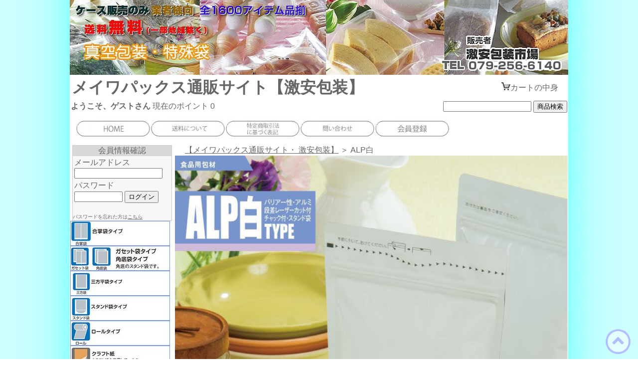

--- FILE ---
content_type: text/html
request_url: https://www.sp.g-packs.com/s004alp2.html
body_size: 33695
content:
<html>
<head>
<meta http-equiv="Content-Type" content="text/html; charset=Shift_JIS">
<meta http-equiv="Content-Script-Type" content="text/javascript">
<meta name="description" content="メイワパックス|ALP白の通販サイトです。現在1748種のラミネート袋を取り扱ってます。 明和産商通販サイト">
<title>メイワパックス|ALP白の通販サイト【激安包装】</title>
<link rel="stylesheet" href="../cart.css" type="text/css">
<link href="../meiwa_css/back.css" rel="stylesheet" type="text/css">
<link href="../meiwa_css/hero2.css" rel="stylesheet" type="text/css">
<link href="../meiwa_css/info.css" rel="stylesheet" type="text/css">
<link href="../meiwa_css/toppage.css" rel="stylesheet" type="text/css">
<link href="../meiwa_css/icon.css" rel="stylesheet" type="text/css">
<script src="../cart.js"></script>
<script src="../table.js"></script>
<script src="../var.js"></script>
</head>
<body bgcolor="#FFFFFF" text="#666666">
<center>
  <a href="index.html"><img src="../img/top.jpg" width="1000" height="150" class="wait" border="0"></a>
  <table width="1000" border="0" cellspacing="0" class="wait">
<tr> 
<td colspan="2">
<table width="100%" border="0">
<tr>
<td width="72%" class="hero2"><font size="6" face="Lucida Sans Regular" class="text1"><strong>メイワパックス通販サイト【激安包装】</strong></font></td>
<td width="28%" align="right" class="hero2"> 
  <a href="../cgi/cart.cgi?mode=view"><img src="../img/cart.gif" width="18" height="16" border="0"></a>カートの中身　</td>
</tr>
</table>

<table width="100%" class="t_yohaku">
<tr>
<td width="60%" class="hero2">
<script>
ninsho();
</script>
</td>
<td width="40%" align="right" class="hero2">
<form action="../cgi/search.cgi" method="post" class="hero3" style="margin:0px">
<input type="hidden" name="mode" value="search">
<input name="keyword" type="text" id="keyword" size="20">
<input type="submit" value="商品検索">
</form>
</td>
</tr>
<tr>
  <td colspan="2"><div class="yokonarabi5"><a href="../index.html"><img src="../img/button01.jpg" width="150" height="40" class="icon"></a><a href="../souryou.html"><img src="../img/button02.jpg" alt="" width="150" height="40" class="icon"></a><a href="../tokutei.html"><img src="../img/button03.jpg" alt="" width="150" height="40" class="icon"></a><a href="../MailForm/contact.html"><img src="../img/button04.jpg" alt="" width="150" height="40" class="icon"></a><a href="../cgi/member_form.html"><img src="../img/button05.jpg" alt="" width="150" height="40" class="icon"></a></div></td>
</tr>
</table>
</td>
</tr>
<tr class="wait"> 
<td width="200" align="center" valign="top" class="child td1">

<table width="200" border="0" cellpadding="0" cellspacing="0" class="waku">
  <tr>
    <td align="center" bgcolor="#D8D8D8">会員情報確認</td>
  </tr>
<tr> 
<td bgcolor="#F7F7F7"> 
<div align=center>
  </a>
</div>
<form name="fo_m" action="../cgi/member.cgi" method="post" style="margin:0">
<input type="hidden" name="mode" value="login">
<table>
<tr> 
<td> メールアドレス<br>
<input type="text" name="id" size="20">
</td>
</tr>
<tr> 
<td> パスワード<br>
<input type="password" name="pass" size="10">
<input type="submit" name="submit" value="ログイン">

</td>
</tr>
</table>
</form>
<br>
<font size="1">パスワードを忘れた方は<a href="javascript:void(0)" onClick="openwin('../cgi/member.cgi?mode=passforget',350,250)">こちら</a>
</font>
</br>
<script>
if(typeof(MCookie) != "undefined"){
MCookie();
}
</script>
</td>
</tr>
</table>
<div onclick="tree('1')" style="cursor:hand;text-align:left">
<img src="https://www.sp.g-packs.com/b01.fw.jpg" width="200" height="50" alt="合掌袋タイプ"><br>
</div><div id="tree1" style="display:none;text-align:left"><a href="https://www.sp.g-packs.com/s002wp.html">WP透明</a><br><a href="https://www.sp.g-packs.com/s002ox.html">OX透明・防湿</a><br><a href="https://www.sp.g-packs.com/s002kx.html">KX透明・防湿</a><br><a href="https://www.sp.g-packs.com/s002wx.html">WX和紙調</a><br><a href="https://www.sp.g-packs.com/s002swx.html">SWXストライプ加工</a><br><a href="https://www.sp.g-packs.com/s002bj2.html">BJ合掌袋</a><br><a href="https://www.sp.g-packs.com/s002oxp.html">OXPするめ</a><br><a href="https://www.sp.g-packs.com/s002oxp3.html">OXPにぼし・いりこ</a><br><a href="https://www.sp.g-packs.com/s002irp.html">IRPさつまいも</a><br><a href="https://www.sp.g-packs.com/s002rp.html">RPレンジでポン</a><br></div>
<div onclick="tree('2')" style="cursor:hand;text-align:left">
<img src="https://www.sp.g-packs.com/b02.fw.jpg" width="200" height="50" alt="ガゼット角底タイプ"><br>
</div><div id="tree2" style="display:none;text-align:left"><a href="https://www.sp.g-packs.com/s003ox3.html">OX透明・防湿</a><br><a href="https://www.sp.g-packs.com/s003qs.html">QS和洋菓子</a><br><a href="https://www.sp.g-packs.com/s005fbc.html">FBC透明PET蒸着</a><br><a href="https://www.sp.g-packs.com/s005fbcz.html">FBCZ透明PET蒸着</a><br><a href="https://www.sp.g-packs.com/s003qsal.html">QSAL遮光</a><br><a href="https://www.sp.g-packs.com/s005fbm.html">FBM防湿</a><br><a href="https://www.sp.g-packs.com/s005fbmz.html">FBMZ防湿</a><br><a href="https://www.sp.g-packs.com/s003algz.html">ALGZ遮光</a><br><a href="https://www.sp.g-packs.com/s003qsmw.html">QSMW</a><br><a href="https://www.sp.g-packs.com/s003qswx.html">QSWX和洋菓子</a><br><a href="https://www.sp.g-packs.com/s003swx3.html">SWXストライプ加工</a><br><a href="https://www.sp.g-packs.com/s003ms.html">味噌</a><br><a href="https://www.sp.g-packs.com/s003kb.html">削りぶし</a><br><a href="https://www.sp.g-packs.com/s003rp.html">RPレンジでポン</a><br><a href="https://www.sp.g-packs.com/s003lt.html">リップテナーLT</a><br></div>
<div onclick="tree('3')" style="cursor:hand;text-align:left">
<img src="https://www.sp.g-packs.com/b03.fw.jpg" width="200" height="50" alt="三方平袋"><br>
</div><div id="tree3" style="display:none;text-align:left"><a href="https://www.sp.g-packs.com/s001ox2.html">OX透明・防湿</a><br><a href="https://www.sp.g-packs.com/s001po.html">PO透明・防湿</a><br><a href="https://www.sp.g-packs.com/s001bx.html">BX透明・防湿</a><br><a href="https://www.sp.g-packs.com/s001bx2.html">BXフック穴付</a><br><a href="https://www.sp.g-packs.com/s001bx3.html">BX和柄印刷</a><br><a href="https://www.sp.g-packs.com/s001wbx.html">WBX表面透明</a><br><a href="https://www.sp.g-packs.com/s001pbx.html">PBX表面透明</a><br><a href="https://www.sp.g-packs.com/s001kx.html">KX透明・防湿</a><br><a href="https://www.sp.g-packs.com/s001pk.html">PK透明・防湿</a><br><a href="https://www.sp.g-packs.com/s001sxj.html">SXJ静電気防止</a><br><a href="https://www.sp.g-packs.com/s001psx.html">PSX静電気防止</a><br><a href="https://www.sp.g-packs.com/s001pshpj.html">PSHPJ静電気防止</a><br><a href="https://www.sp.g-packs.com/s001mbx.html">MBX防湿</a><br><a href="https://www.sp.g-packs.com/s001bamw.html">BAMWマット調</a><br><a href="https://www.sp.g-packs.com/s001wx2.html">WXフック穴付</a><br><a href="https://www.sp.g-packs.com/s001swx2.html">SWXストライプ加工</a><br><a href="https://www.sp.g-packs.com/s001pwx.html">PWX和紙調</a><br><a href="https://www.sp.g-packs.com/s001calh.html">CALH遮光・防湿</a><br><a href="https://www.sp.g-packs.com/s001cpal.html">CPAL遮光・防湿</a><br><a href="https://www.sp.g-packs.com/s001jx.html">JX防湿</a><br><a href="https://www.sp.g-packs.com/s001pjx.html">PJX防湿</a><br><a href="https://www.sp.g-packs.com/s001bj.html">BJ三方袋</a><br><a href="https://www.sp.g-packs.com/s001pj.html">PJ防湿</a><br><a href="https://www.sp.g-packs.com/s001nb.html">NB低温・ノンボイル</a><br><a href="https://www.sp.g-packs.com/s001nn.html">NN低温・ボイル</a><br><a href="https://www.sp.g-packs.com/s001l.html">L低温・ボイル</a><br><a href="https://www.sp.g-packs.com/s001pn.html">PN低温</a><br><a href="https://www.sp.g-packs.com/s001wl.html">WL低温・ボイル</a><br><a href="https://www.sp.g-packs.com/s001wl2.html">WL黒</a><br><a href="https://www.sp.g-packs.com/s001ba.html">BA低温・ボイル</a><br><a href="https://www.sp.g-packs.com/s001pba.html">PBA低温</a><br><a href="https://www.sp.g-packs.com/s001wba.html">WBA低温・ボイル</a><br><a href="https://www.sp.g-packs.com/s001a.html">A 低温・ボイル</a><br><a href="https://www.sp.g-packs.com/s001b.html">B レトルト</a><br><a href="https://www.sp.g-packs.com/s001bb.html">BBレトルト</a><br><a href="https://www.sp.g-packs.com/s001rn.html">RNレトルト</a><br><a href="https://www.sp.g-packs.com/s001r.html">R レトルト</a><br><a href="https://www.sp.g-packs.com/s001brn.html">BRNレトルト</a><br><a href="https://www.sp.g-packs.com/s001br.html">BRレトルト</a><br><a href="https://www.sp.g-packs.com/s001alh.html">ALH遮光・防湿</a><br><a href="https://www.sp.g-packs.com/s001pal.html">PAL遮光・防湿</a><br><a href="https://www.sp.g-packs.com/s001pal2.html">PAL白</a><br><a href="https://www.sp.g-packs.com/s001hr.html">HRレトルト・耐油</a><br><a href="https://www.sp.g-packs.com/s001ha.html">HAレトルト・耐油</a><br><a href="https://www.sp.g-packs.com/s001jn.html">JN二枚合わせ</a><br><a href="https://www.sp.g-packs.com/s001tp.html">TP耐ピンホール</a><br><a href="https://www.sp.g-packs.com/s001btp.html">BTP耐ピンホール</a><br><a href="https://www.sp.g-packs.com/s001cf.html">CF臭気・変色防止</a><br><a href="https://www.sp.g-packs.com/s001ksf.html">KSFしぼり出し口</a><br><a href="https://www.sp.g-packs.com/s001sl.html">SLスカット加工</a><br><a href="https://www.sp.g-packs.com/s001snm.html">さんま蒸着袋</a><br><a href="https://www.sp.g-packs.com/s001chb.html">CHB保冷・保温</a><br><a href="https://www.sp.g-packs.com/s001s.html">S 大型魚類</a><br><a href="https://www.sp.g-packs.com/s001s80.html">S80耐ピンホール</a><br><a href="https://www.sp.g-packs.com/s001kb.html">削りぶし</a><br><a href="https://www.sp.g-packs.com/s001kdpj.html">KDPJ削りぶし</a><br><a href="https://www.sp.g-packs.com/s001kdpz.html">KDPチャック付</a><br><a href="https://www.sp.g-packs.com/s001oxp2.html">OXPちりめん</a><br><a href="https://www.sp.g-packs.com/s001oxp3.html">OXPにぼし・いりこ</a><br><a href="https://www.sp.g-packs.com/s001oxp4.html">OXPわかめ・昆布</a><br><a href="https://www.sp.g-packs.com/s001bxp.html">BXP椎茸</a><br><a href="https://www.sp.g-packs.com/s001bxp4.html">BXP味</a><br><a href="https://www.sp.g-packs.com/s001bxp3.html">BXPゼブラ</a><br><a href="https://www.sp.g-packs.com/s001pbxp3.html">PBXPムジ</a><br><a href="https://www.sp.g-packs.com/s001pbxp.html">PBXPフレーム</a><br><a href="https://www.sp.g-packs.com/s001pbxp2.html">PBXPライン</a><br><a href="https://www.sp.g-packs.com/s001bxt.html">BX珍味</a><br><a href="https://www.sp.g-packs.com/s001kxt.html">KX珍味</a><br><a href="https://www.sp.g-packs.com/s001tnp.html">TNP惣菜</a><br><a href="https://www.sp.g-packs.com/s001cfp.html">CFP漬物</a><br><a href="https://www.sp.g-packs.com/s001yayt.html">YA/YT漬物</a><br><a href="https://www.sp.g-packs.com/s001rp.html">RPレンジでポン</a><br><a href="https://www.sp.g-packs.com/s001msp.html">MSP透明ポリ袋</a><br><a href="https://www.sp.g-packs.com/s001ls.html">LS青</a><br><a href="https://www.sp.g-packs.com/s001pwba.html">PWBA</a><br><a href="https://www.sp.g-packs.com/s045cpal.html">CPAL遮光・防湿</a><br></div>
<div onclick="tree('4')" style="cursor:hand;text-align:left">
<img src="https://www.sp.g-packs.com/b04.fw.jpg" width="200" height="50" alt="スタンド袋"><br>
</div><div id="tree4" style="display:none;text-align:left"><a href="https://www.sp.g-packs.com/s004osm.html">OSM透明・防湿</a><br><a href="https://www.sp.g-packs.com/s004osm2.html">OSM広口</a><br><a href="https://www.sp.g-packs.com/s004osp.html">OSP透明・防湿</a><br><a href="https://www.sp.g-packs.com/s004bsp.html">BSP防湿</a><br><a href="https://www.sp.g-packs.com/s004jxp.html">JXP二枚合わせ</a><br><a href="https://www.sp.g-packs.com/s004m.html">M 低温・ボイル</a><br><a href="https://www.sp.g-packs.com/s004mlw.html">MLW低温・ボイル</a><br><a href="https://www.sp.g-packs.com/s004p.html">P 低温・ボイル</a><br><a href="https://www.sp.g-packs.com/s004mba.html">MBA</a><br><a href="https://www.sp.g-packs.com/s004mba2.html">MBA広口</a><br><a href="https://www.sp.g-packs.com/s004mba3.html">MBA150</a><br><a href="https://www.sp.g-packs.com/s004wbam.html">WBAM</a><br><a href="https://www.sp.g-packs.com/s004bap.html">BAP破袋防止</a><br><a href="https://www.sp.g-packs.com/s004wbap.html">WBAP破袋防止</a><br><a href="https://www.sp.g-packs.com/s004brs.html">BRSレトルト</a><br><a href="https://www.sp.g-packs.com/s004brs2.html">BRS広口</a><br><a href="https://www.sp.g-packs.com/s004lpmc.html">LPMC130</a><br><a href="https://www.sp.g-packs.com/s004lpmc2.html">LPMCボイル</a><br><a href="https://www.sp.g-packs.com/s004lpm.html">LPMボイル</a><br><a href="https://www.sp.g-packs.com/s004lpm2.html">LPM130</a><br><a href="https://www.sp.g-packs.com/s004lpm3.html">LPM150</a><br><a href="https://www.sp.g-packs.com/s004tml.html">TML注ぎ口</a><br><a href="https://www.sp.g-packs.com/s004tmj.html">TMJ注ぎ口</a><br><a href="https://www.sp.g-packs.com/s004mal.html">MAL遮光・防湿</a><br><a href="https://www.sp.g-packs.com/s004mal2.html">MAL100</a><br><a href="https://www.sp.g-packs.com/s004lpalc.html">LPALC100ボイル</a><br><a href="https://www.sp.g-packs.com/s004lpal.html">LPAL100</a><br><a href="https://www.sp.g-packs.com/s004lpal2.html">LPAL遮光・防湿</a><br><a href="https://www.sp.g-packs.com/s004alp.html">ALP遮光・防湿</a><br><a href="https://www.sp.g-packs.com/s004alp3.html">ALP広口</a><br><a href="https://www.sp.g-packs.com/s004alp2.html">ALP白</a><br><a href="https://www.sp.g-packs.com/s004kal.html">KAL遮光・防湿</a><br><a href="https://www.sp.g-packs.com/s004hrs.html">HRS遮光・耐油</a><br><a href="https://www.sp.g-packs.com/s004hrs2.html">HRS広口</a><br><a href="https://www.sp.g-packs.com/s004has.html">HAS遮光・耐油</a><br><a href="https://www.sp.g-packs.com/s004mwx.html">MWX広口</a><br><a href="https://www.sp.g-packs.com/s004calp.html">CALP遮光・防湿</a><br><a href="https://www.sp.g-packs.com/s004chb.html">CHB保冷・保温</a><br><a href="https://www.sp.g-packs.com/s004sc.html">SC梅干</a><br><a href="https://www.sp.g-packs.com/s004crp.html">CRPカレー</a><br><a href="https://www.sp.g-packs.com/s004rp.html">RPレンジでポン</a><br></div>
<div onclick="tree('5')" style="cursor:hand;text-align:left">
<img src="https://www.sp.g-packs.com/b05.fw.jpg" width="200" height="50" alt="ロール"><br>
</div><div id="tree5" style="display:none;text-align:left"><a href="https://www.sp.g-packs.com/s006trf.html">TRFピロー包装</a><br></div>
<div onclick="tree('6')" style="cursor:hand;text-align:left">
<img src="https://www.sp.g-packs.com/b21.fw.jpg" width="200" height="50" alt="クラフト紙"><br>
</div><div id="tree6" style="display:none;text-align:left"><a href="https://www.sp.g-packs.com/s045cbag.html">C-BAG</a><br><a href="https://www.sp.g-packs.com/s045calh.html">CALH遮光・防湿</a><br><a href="https://www.sp.g-packs.com/s045calp.html">CALP遮光・防湿</a><br></div>
<div onclick="tree('7')" style="cursor:hand;text-align:left">
<img src="https://www.sp.g-packs.com/s055.fw.jpg" width="200" height="50" alt="その他"><br>
</div><div id="tree7" style="display:none;text-align:left"><a href="https://www.sp.g-packs.com/s055.html">耐放射線包材</a><br><a href="https://www.sp.g-packs.com/s055as.html">帯電防止防湿袋</a><br></div>
<div onclick="tree('8')" style="cursor:hand;text-align:left">
<img src="https://www.sp.g-packs.com/b22.fw.jpg" width="200" height="50" alt="雲流印刷"><br>
</div><div id="tree8" style="display:none;text-align:left"><a href="https://www.sp.g-packs.com/s050wx.html">WX和紙調</a><br><a href="https://www.sp.g-packs.com/s050swx.html">SWX合掌袋</a><br><a href="https://www.sp.g-packs.com/s050qswx.html">QSWX和洋菓子</a><br><a href="https://www.sp.g-packs.com/s050swx3.html">SWXガセット袋</a><br><a href="https://www.sp.g-packs.com/s050wx2.html">WXフック穴付</a><br><a href="https://www.sp.g-packs.com/s050swx2.html">SWX三方袋</a><br><a href="https://www.sp.g-packs.com/s050mwx.html">MWX広口</a><br><a href="https://www.sp.g-packs.com/s050qsmw.html">QSMW</a><br><a href="https://www.sp.g-packs.com/s050wbx.html">WBX表面透明</a><br><a href="https://www.sp.g-packs.com/s050bamw.html">BAMWマット調</a><br><a href="https://www.sp.g-packs.com/s050wl.html">WL低温・ボイル</a><br><a href="https://www.sp.g-packs.com/s050wl2.html">WL黒</a><br><a href="https://www.sp.g-packs.com/s050wba.html">WBA低温・ボイル</a><br><a href="https://www.sp.g-packs.com/s050wbam.html">WBAM</a><br><a href="https://www.sp.g-packs.com/s050pbx.html">PBX表面透明</a><br><a href="https://www.sp.g-packs.com/s050pwx.html">PWX和紙調</a><br><a href="https://www.sp.g-packs.com/s050wbap.html">WBAP破袋防止</a><br><a href="https://www.sp.g-packs.com/s050pwba.html">PWBA</a><br></div>
<div onclick="tree('9')" style="cursor:hand;text-align:left">
<img src="https://www.sp.g-packs.com/b18.fw.jpg" width="200" height="50" alt="アルミ蒸着"><br>
</div><div id="tree9" style="display:none;text-align:left"><a href="https://www.sp.g-packs.com/s040bj2.html">BJ合掌袋</a><br><a href="https://www.sp.g-packs.com/s040fbm.html">FBM防湿</a><br><a href="https://www.sp.g-packs.com/s040jx.html">JX防湿</a><br><a href="https://www.sp.g-packs.com/s040bj.html">BJ三方袋</a><br><a href="https://www.sp.g-packs.com/s040jn.html">JN二枚合わせ</a><br><a href="https://www.sp.g-packs.com/s040fbmz.html">FBMZ防湿</a><br><a href="https://www.sp.g-packs.com/s040pjx.html">PJX防湿</a><br><a href="https://www.sp.g-packs.com/s040jxp.html">JXP二枚合わせ</a><br><a href="https://www.sp.g-packs.com/s040snm.html">さんま蒸着袋</a><br><a href="https://www.sp.g-packs.com/s040chb.html">CHB保冷・保温</a><br><a href="https://www.sp.g-packs.com/s040pj.html">PJ防湿</a><br><a href="https://www.sp.g-packs.com/s040tmj.html">TMJ注ぎ口</a><br></div>
<div onclick="tree('10')" style="cursor:hand;text-align:left">
<img src="https://www.sp.g-packs.com/b06.fw.jpg" width="200" height="50" alt="チャックカンガルー"><br>
</div><div id="tree10" style="display:none;text-align:left"><a href="https://www.sp.g-packs.com/s020fbcz.html">FBCZ透明PET蒸着</a><br><a href="https://www.sp.g-packs.com/s020fbmz.html">FBMZ防湿</a><br><a href="https://www.sp.g-packs.com/s020algz.html">ALGZ遮光</a><br><a href="https://www.sp.g-packs.com/s020pjx.html">PJX防湿</a><br><a href="https://www.sp.g-packs.com/s020osp.html">OSP透明・防湿</a><br><a href="https://www.sp.g-packs.com/s020bsp.html">BSP防湿</a><br><a href="https://www.sp.g-packs.com/s020jxp.html">JXP二枚合わせ</a><br><a href="https://www.sp.g-packs.com/s020p.html">P 低温・ボイル</a><br><a href="https://www.sp.g-packs.com/s020bap.html">BAP破袋防止</a><br><a href="https://www.sp.g-packs.com/s020alp.html">ALP遮光・防湿</a><br><a href="https://www.sp.g-packs.com/s020alp3.html">ALP広口</a><br><a href="https://www.sp.g-packs.com/s020chb.html">CHB保冷・保温</a><br><a href="https://www.sp.g-packs.com/s020pbxp3.html">PBXPムジ</a><br><a href="https://www.sp.g-packs.com/s020po.html">PO透明・防湿</a><br><a href="https://www.sp.g-packs.com/s020pbx.html">PBX表面透明</a><br><a href="https://www.sp.g-packs.com/s020pk.html">PK透明・防湿</a><br><a href="https://www.sp.g-packs.com/s020psx.html">PSX静電気防止</a><br><a href="https://www.sp.g-packs.com/s020pshpj.html">PSHPJ静電気防止</a><br><a href="https://www.sp.g-packs.com/s020pwx.html">PWX和紙調</a><br><a href="https://www.sp.g-packs.com/s020cpal.html">CPAL遮光・防湿</a><br><a href="https://www.sp.g-packs.com/s020pj.html">PJ防湿</a><br><a href="https://www.sp.g-packs.com/s020pn.html">PN低温</a><br><a href="https://www.sp.g-packs.com/s020pba.html">PBA低温</a><br><a href="https://www.sp.g-packs.com/s020pal.html">PAL遮光・防湿</a><br><a href="https://www.sp.g-packs.com/s020pal2.html">PAL白</a><br><a href="https://www.sp.g-packs.com/s020wbap.html">WBAP破袋防止</a><br><a href="https://www.sp.g-packs.com/s020alp2.html">ALP白</a><br><a href="https://www.sp.g-packs.com/s020kal.html">KAL遮光・防湿</a><br><a href="https://www.sp.g-packs.com/s020calp.html">CALP遮光・防湿</a><br><a href="https://www.sp.g-packs.com/s020kdpz.html">KDPチャック付</a><br><a href="https://www.sp.g-packs.com/s020oxp2.html">OXPちりめん</a><br><a href="https://www.sp.g-packs.com/s020oxp3.html">OXPにぼし・いりこ</a><br><a href="https://www.sp.g-packs.com/s020oxp4.html">OXPわかめ・昆布</a><br><a href="https://www.sp.g-packs.com/s020bxp.html">BXP椎茸</a><br><a href="https://www.sp.g-packs.com/s020pbxp.html">PBXPフレーム</a><br><a href="https://www.sp.g-packs.com/s020pbxp2.html">PBXPライン</a><br><a href="https://www.sp.g-packs.com/s020sc.html">SC梅干</a><br><a href="https://www.sp.g-packs.com/s020pwba.html">PWBA</a><br></div>
<div onclick="tree('11')" style="cursor:hand;text-align:left">
<img src="https://www.sp.g-packs.com/b17.fw.jpg" width="200" height="50" alt="アルミ箔"><br>
</div><div id="tree11" style="display:none;text-align:left"><a href="https://www.sp.g-packs.com/s040qsal.html">QSAL遮光</a><br><a href="https://www.sp.g-packs.com/s040alh.html">ALH遮光・防湿</a><br><a href="https://www.sp.g-packs.com/s040hr.html">HRレトルト・耐油</a><br><a href="https://www.sp.g-packs.com/s040mal.html">MAL遮光・防湿</a><br><a href="https://www.sp.g-packs.com/s040mal2.html">MAL100</a><br><a href="https://www.sp.g-packs.com/s040hrs.html">HRS遮光・耐油</a><br><a href="https://www.sp.g-packs.com/s040hrs2.html">HRS広口</a><br><a href="https://www.sp.g-packs.com/s040algz.html">ALGZ遮光</a><br><a href="https://www.sp.g-packs.com/s040calh.html">CALH遮光・防湿</a><br><a href="https://www.sp.g-packs.com/s040ha.html">HAレトルト・耐油</a><br><a href="https://www.sp.g-packs.com/s040lpalc.html">LPALC100ボイル</a><br><a href="https://www.sp.g-packs.com/s040lpal.html">LPAL100</a><br><a href="https://www.sp.g-packs.com/s040lpal2.html">LPAL遮光・防湿</a><br><a href="https://www.sp.g-packs.com/s040alp.html">ALP遮光・防湿</a><br><a href="https://www.sp.g-packs.com/s040alp3.html">ALP広口</a><br><a href="https://www.sp.g-packs.com/s040has.html">HAS遮光・耐油</a><br><a href="https://www.sp.g-packs.com/s040cpal.html">CPAL遮光・防湿</a><br><a href="https://www.sp.g-packs.com/s040pal.html">PAL遮光・防湿</a><br><a href="https://www.sp.g-packs.com/s040pal2.html">PAL白</a><br><a href="https://www.sp.g-packs.com/s040alp2.html">ALP白</a><br><a href="https://www.sp.g-packs.com/s040kal.html">KAL遮光・防湿</a><br><a href="https://www.sp.g-packs.com/s040calp.html">CALP遮光・防湿</a><br></div>
<div onclick="tree('12')" style="cursor:hand;text-align:left">
<img src="https://www.sp.g-packs.com/b23.fw.jpg" width="200" height="50" alt="印刷"><br>
</div><div id="tree12" style="display:none;text-align:left"><a href="https://www.sp.g-packs.com/s010qsmw.html">QSMW</a><br><a href="https://www.sp.g-packs.com/s010po.html">PO透明・防湿</a><br><a href="https://www.sp.g-packs.com/s010bx3.html">BX和柄印刷</a><br><a href="https://www.sp.g-packs.com/s010wbx.html">WBX表面透明</a><br><a href="https://www.sp.g-packs.com/s010pbx.html">PBX表面透明</a><br><a href="https://www.sp.g-packs.com/s010pk.html">PK透明・防湿</a><br><a href="https://www.sp.g-packs.com/s010psx.html">PSX静電気防止</a><br><a href="https://www.sp.g-packs.com/s010pshpj.html">PSHPJ静電気防止</a><br><a href="https://www.sp.g-packs.com/s010bamw.html">BAMWマット調</a><br><a href="https://www.sp.g-packs.com/s010pwx.html">PWX和紙調</a><br><a href="https://www.sp.g-packs.com/s010calh.html">CALH遮光・防湿</a><br><a href="https://www.sp.g-packs.com/s010cpal.html">CPAL遮光・防湿</a><br><a href="https://www.sp.g-packs.com/s010pj.html">PJ防湿</a><br><a href="https://www.sp.g-packs.com/s010pn.html">PN低温</a><br><a href="https://www.sp.g-packs.com/s010wl.html">WL低温・ボイル</a><br><a href="https://www.sp.g-packs.com/s010wl2.html">WL黒</a><br><a href="https://www.sp.g-packs.com/s010pba.html">PBA低温</a><br><a href="https://www.sp.g-packs.com/s010wba.html">WBA低温・ボイル</a><br><a href="https://www.sp.g-packs.com/s010pal.html">PAL遮光・防湿</a><br><a href="https://www.sp.g-packs.com/s010pal2.html">PAL白</a><br><a href="https://www.sp.g-packs.com/s010ha.html">HAレトルト・耐油</a><br><a href="https://www.sp.g-packs.com/s010sl.html">SLスカット加工</a><br><a href="https://www.sp.g-packs.com/s010wbam.html">WBAM</a><br><a href="https://www.sp.g-packs.com/s010wbap.html">WBAP破袋防止</a><br><a href="https://www.sp.g-packs.com/s010tml.html">TML注ぎ口</a><br><a href="https://www.sp.g-packs.com/s010tmj.html">TMJ注ぎ口</a><br><a href="https://www.sp.g-packs.com/s010alp2.html">ALP白</a><br><a href="https://www.sp.g-packs.com/s010kal.html">KAL遮光・防湿</a><br><a href="https://www.sp.g-packs.com/s010has.html">HAS遮光・耐油</a><br><a href="https://www.sp.g-packs.com/s010calp.html">CALP遮光・防湿</a><br><a href="https://www.sp.g-packs.com/s010snm.html">さんま蒸着袋</a><br><a href="https://www.sp.g-packs.com/s010s.html">S 大型魚類</a><br><a href="https://www.sp.g-packs.com/s010oxp.html">OXPするめ</a><br><a href="https://www.sp.g-packs.com/s010kb.html">削りぶし</a><br><a href="https://www.sp.g-packs.com/s010kdpz.html">KDPチャック付</a><br><a href="https://www.sp.g-packs.com/s010oxp2.html">OXPちりめん</a><br><a href="https://www.sp.g-packs.com/s010oxp3.html">OXPにぼし・いりこ</a><br><a href="https://www.sp.g-packs.com/s010oxp4.html">OXPわかめ・昆布</a><br><a href="https://www.sp.g-packs.com/s010bxp.html">BXP椎茸</a><br><a href="https://www.sp.g-packs.com/s010bxp4.html">BXP味</a><br><a href="https://www.sp.g-packs.com/s010bxp3.html">BXPゼブラ</a><br><a href="https://www.sp.g-packs.com/s010pbxp.html">PBXPフレーム</a><br><a href="https://www.sp.g-packs.com/s010pbxp2.html">PBXPライン</a><br><a href="https://www.sp.g-packs.com/s010bxt.html">BX珍味</a><br><a href="https://www.sp.g-packs.com/s010kxt.html">KX珍味</a><br><a href="https://www.sp.g-packs.com/s010tnp.html">TNP惣菜</a><br><a href="https://www.sp.g-packs.com/s010cfp.html">CFP漬物</a><br><a href="https://www.sp.g-packs.com/s010yayt.html">YA/YT漬物</a><br><a href="https://www.sp.g-packs.com/s010sc.html">SC梅干</a><br><a href="https://www.sp.g-packs.com/s010crp.html">CRPカレー</a><br><a href="https://www.sp.g-packs.com/s010irp.html">IRPさつまいも</a><br><a href="https://www.sp.g-packs.com/s010rp.html">RPレンジでポン</a><br><a href="https://www.sp.g-packs.com/s010ls.html">LS青</a><br><a href="https://www.sp.g-packs.com/s010pwba.html">PWBA</a><br></div>
<div onclick="tree('13')" style="cursor:hand;text-align:left">
<img src="https://www.sp.g-packs.com/b08.fw.jpg" width="200" height="50" alt="注ぎ口ストッパー"><br>
</div><div id="tree13" style="display:none;text-align:left"><a href="https://www.sp.g-packs.com/s030ksf.html">KSFしぼり出し口</a><br><a href="https://www.sp.g-packs.com/s030lpmc.html">LPMC130</a><br><a href="https://www.sp.g-packs.com/s030lpmc2.html">LPMCボイル</a><br><a href="https://www.sp.g-packs.com/s030lpm.html">LPMボイル</a><br><a href="https://www.sp.g-packs.com/s030lpm2.html">LPM130</a><br><a href="https://www.sp.g-packs.com/s030lpm3.html">LPM150</a><br><a href="https://www.sp.g-packs.com/s030lpalc.html">LPALC100ボイル</a><br><a href="https://www.sp.g-packs.com/s030lpal.html">LPAL100</a><br><a href="https://www.sp.g-packs.com/s030lpal2.html">LPAL遮光・防湿</a><br><a href="https://www.sp.g-packs.com/s030lt.html">リップテナーLT</a><br><a href="https://www.sp.g-packs.com/s030tml.html">TML注ぎ口</a><br><a href="https://www.sp.g-packs.com/s030tmj.html">TMJ注ぎ口</a><br></div>
<div onclick="tree('14')" style="cursor:hand;text-align:left">
<img src="https://www.sp.g-packs.com/s021.fw.jpg" width="200" height="50" alt="レンジ対応"><br>
</div><div id="tree14" style="display:none;text-align:left"><a href="https://www.sp.g-packs.com/s021crp.html">CRPカレー</a><br><a href="https://www.sp.g-packs.com/s021irp.html">IRPさつまいも</a><br><a href="https://www.sp.g-packs.com/s021rp.html">RPレンジでポン</a><br><a href="https://www.sp.g-packs.com/s010kdpj.html"></a><br></div>

<br></td>
<td width="755" valign="top" class="child td2">　
<!--▼商品表示部分ここから-->
<a href="https://www.sp.g-packs.com/">【メイワパックス通販サイト・ 激安包装】</a> ＞ ALP白
<center>
  <img src="../page_id_img/s004alp2.jpg" alt="" class="wait"><br>
<br>
ALP白タイプスタンド袋は遮光性と防湿性に優れ、ガスバリア性のあるアルミ箔使用。白色の総ベタ印刷。手で簡単に切れる段差レーザーカット加工により開封性を向上。ディスプレイ効果のあるチャック付き広口タイプのスタンディング包装です。
<br>
<table width="700" border="0" class="wait">
<tr>
<td>
<b>1</b> - <b>2 </b>番目を表示( 2 商品中)&nbsp;&nbsp;[ ページ: <b>1</b> ]
</td>
</tr>
</table>
<br> <!--g1-->
<table width="700" border="0" align=center cellpadding="0" cellspacing="1" class="wait">

<tr> 
  <td width="463" align="left" class="info"> 
 
商品番号:m009-031<br>
 商品名:<b>ALP白-0915ZS(90×150+27)　【1枚 21.19円(税別)×2000枚】</b>
  
  </td>
  <td width="234" align="left" class="info"> <form method="POST" action="../cgi/cart.cgi" style="margin:2" onSubmit="return Check(this)">1ケース価格<b>46,618円</b>(税込)
  <input type="hidden" name="mode" value="regist">
  <input type="hidden" name="name" value="ALP白-0915ZS(90×150+27)　【1枚 21.19円(税別)×2000枚】">
  <input type="hidden" name="number" value="m009-031">
  <input type="hidden" name="price" value="46618">
  <input type="hidden" name="image" value="">
  <input type="hidden" name="weight" value="">
  <input type="hidden" name="postage" value="">
  <input type="hidden" name="stock" value="">
  <input type="hidden" name="page" value="s004alp2">
  <input type="hidden" name="no_p" value="">
  <input type="hidden" name="no_s" value="">
  <input type="hidden" name="no_w" value="">
  <input type="hidden" name="cool" value="">
  <input type="hidden" name="stock2" value="">
  <input type="hidden" name="last" value="">
    <br>
    注文数
    <select name="amount" id="aicon">
      <option value="1">1</option>
  <option value="0">0</option>
<option value="1">1</option>
<option value="2">2</option>
<option value="3">3</option>
<option value="4">4</option>
<option value="5">5</option>
<option value="6">6</option>
<option value="7">7</option>
<option value="8">8</option>
<option value="9">9</option>
<option value="10">10</option>
<option value="11">11</option>
<option value="12">12</option>
<option value="13">13</option>
<option value="14">14</option>
<option value="15">15</option>
<option value="16">16</option>
<option value="17">17</option>
<option value="18">18</option>
<option value="19">19</option>
<option value="20">20</option>

  </select>
ケース
  <!--option1-->
  <!--option2-->
  <!--option3-->
  <!--option4-->
  <input type="image" src="../img/btn.gif" width="136" height="51">
  </form></td>

</table> <hr width="700" class="wait">  <!--/g1--> <!--g1-->
<table width="700" border="0" align=center cellpadding="0" cellspacing="1" class="wait">

<tr> 
  <td width="463" align="left" class="info"> 
 
商品番号:m009-034<br>
 商品名:<b>ALP白-1420ZS(140×205+41)　【1枚 40.76円(税別)×1500枚】</b>
  
  </td>
  <td width="234" align="left" class="info"> <form method="POST" action="../cgi/cart.cgi" style="margin:2" onSubmit="return Check(this)">1ケース価格<b>67,254円</b>(税込)
  <input type="hidden" name="mode" value="regist">
  <input type="hidden" name="name" value="ALP白-1420ZS(140×205+41)　【1枚 40.76円(税別)×1500枚】">
  <input type="hidden" name="number" value="m009-034">
  <input type="hidden" name="price" value="67254">
  <input type="hidden" name="image" value="">
  <input type="hidden" name="weight" value="">
  <input type="hidden" name="postage" value="">
  <input type="hidden" name="stock" value="">
  <input type="hidden" name="page" value="s004alp2">
  <input type="hidden" name="no_p" value="">
  <input type="hidden" name="no_s" value="">
  <input type="hidden" name="no_w" value="">
  <input type="hidden" name="cool" value="">
  <input type="hidden" name="stock2" value="">
  <input type="hidden" name="last" value="">
    <br>
    注文数
    <select name="amount" id="aicon">
      <option value="1">1</option>
  <option value="0">0</option>
<option value="1">1</option>
<option value="2">2</option>
<option value="3">3</option>
<option value="4">4</option>
<option value="5">5</option>
<option value="6">6</option>
<option value="7">7</option>
<option value="8">8</option>
<option value="9">9</option>
<option value="10">10</option>
<option value="11">11</option>
<option value="12">12</option>
<option value="13">13</option>
<option value="14">14</option>
<option value="15">15</option>
<option value="16">16</option>
<option value="17">17</option>
<option value="18">18</option>
<option value="19">19</option>
<option value="20">20</option>

  </select>
ケース
  <!--option1-->
  <!--option2-->
  <!--option3-->
  <!--option4-->
  <input type="image" src="../img/btn.gif" width="136" height="51">
  </form></td>

</table> <hr width="700" class="wait">  <!--/g1-->
<br>
<table width="700" border="0" class="wait">
<tr>
<td>
<b>1</b> - <b>2 </b>番目を表示( 2 商品中)&nbsp;&nbsp;[ ページ: <b>1</b> ]
</td>
</tr>
</table>
<br>
<img src="../img/info.jpg" alt="" class="wait"> <br>
</center>
<!--▲商品表示部分ここまで-->
</td>
</tr>
</table>
<table width="830" border="0" class="wait">
  <tr>
    <td align="center" class="wait"><hr>
      販売業者:株式会社ヤギパックス　兵庫県姫路市手柄53番地1 2F　TEL.079-256-6140　FAX. 079-241-9195 <br>
      営業時間: AM9:00～17:00 (土日祝日を除く)
        <hr>
        Copyright (C) 2010 G-PACKS All Rights Reserved.</td>
  </tr>
	<!-- ページトップへ戻るボタン -->
	<p class="pagetop" style="display: block;">
	<a href="#">
	<img src="../img/yazirusi.png" class="wait">
		</a>
		</p>
</table>
</center>
<!-- Google tag (gtag.js) -->
<script async src="https://www.googletagmanager.com/gtag/js?id=G-01FZK6G4NR"></script>
<script>
  window.dataLayer = window.dataLayer || [];
  function gtag(){dataLayer.push(arguments);}
  gtag('js', new Date());

  gtag('config', 'G-01FZK6G4NR');
</script>
</body>
</html>


--- FILE ---
content_type: text/css
request_url: https://www.sp.g-packs.com/cart.css
body_size: 985
content:
/*フォント*/


/* リンク */
a{
color:#666666
}


/* テーブルの枠 */
.waku{
border-style:solid;
border-width:1px;
border-color:#cccccc;
}

.waku2{
border-style:solid;
border-width:1px;
border-color:#BDD5B3;
}


.pad{
padding:4px;
}

/* カート画面の表 */
.tb{ 
border:1px solid #999999;
border-collapse:collapse;
}
.tb td{
border:1px solid #999999;
border-collapse:collapse;
}

/* カート画面のボタン */
.btn{
border-style:solid;
border-color:#999999;
border-width:1px;
background-color:#F7F7F7;
}

.btn_r{
border-style:solid;
border-color:#428418;
border-width:1px;
background-color:#6bad42;
font-weight:bold;
color:#ffffff;
}

/* カート画面の入力フォーム */
.in{
border-style:solid;
border-color:#999999;
border-width:1px;
background-color:#ffffff;
}

.noline{
border:none;
}
.noline td{
border:none;
}

body {
	background-image: url(img/kabe.jpg);
	background-repeat: repeat-y;
	background-position: center;
	font-family: "ヒラギノ角ゴ Pro W3", "Hiragino Kaku Gothic Pro", "メイリオ", Meiryo, Osaka, "ＭＳ Ｐゴシック", "MS PGothic", sans-serif;
	margin-top: 0px;
}


--- FILE ---
content_type: text/css
request_url: https://www.sp.g-packs.com/meiwa_css/back.css
body_size: 963
content:
.wait {
	width: 100%;
	max-width: 1000px;
	height: auto;
}

.t_yohaku{
	width:100%;
	height: auto;
	border-collapse: collapse;
}

.yokonarabi5{
    display:flex;
    background: #fffff;
    padding: 10px;
}

@media (max-width:1000px) {
.wait {
	width:auto;
	max-width: 100%;
	margin-left: auto;
	margin-right: auto;
	height: auto;
}
	
.text1{
	font-size: 3vmax;
}
.td2 {
	width:75%;
	max-width: 800px;
	height: auto;
}
}

@media(max-width:652px){
    .yokonarabi5{
        flex-wrap: wrap;
	}
    .yokonarabi5>div{
        width: 50%;
		align: left;
    }
}

@media (max-width:601px) {
.text1{
		font-size: 4vmax;
} 
.yokonarabi5{
	max-width: 400px;
	align: left;
	}
}

@media(max-width:450px){
div{
	font-size: 14px;
}
td{
	font-size: 0.8em;
	font-weight: bold; /*陬�｣ｾ*/
	word-break:keep-all;
}
.wait {
	width:auto;
	max-width: 100%;
	height: auto;
}

.text1{
	font-size: 3vmax;
	word-break:keep-all;
}
	
.child {
	width:100%;
	max-width: 450px;
	height:auto;
	margin: 0px;
	display:flex;
	justify-content:flex-end;
	flex-flow: column;
}	
}

--- FILE ---
content_type: text/css
request_url: https://www.sp.g-packs.com/meiwa_css/hero2.css
body_size: 1391
content:
.hero3 {
	width: 100%;
}

@media (min-width:1001px) {
.hero2 {
width:auto;
max-width:100%;
float: auto;
height: auto;
}
}

@media (max-width: 1000px) {
.hero2 {
	width: 95%;
	float: left;
	clear: both;
   height: auto;
}
}

@media (max-width: 950px) {
.hero2 {
	width: 90%;
	float: left;
	clear: both;
   height: auto;
}
}

@media (max-width: 900px) {
.hero2 {
	width: 86%;
	float: left;
	clear: both;
   height: auto;
}
}

@media (max-width: 870px) {
.hero2 {
	width:82%;
	float: left;
	clear: both;
   height: auto;
}
}

@media (max-width: 840px) {
.hero2 {
	width:78%;
	float: left;
	clear: both;
   height: auto;
}
}

@media (max-width: 800px) {
.hero2 {
	width:76%;
	float: left;
	clear: both;
   height: auto;
}
}

@media (max-width: 700px) {
.hero2 {
	width:73%;
	float: left;
	clear: both;
   height: auto;
}
	
.hero3 {
	width:84%;
	float: left;
	clear: both;
   height: auto;
}
}

@media (max-width: 645px) {
.hero2 {
	width:67%;
	float: left;
	clear: both;
   height: auto;
}
}

@media (max-width: 570px) {
.hero2 {
	width:60%;
	float: left;
	clear: both;
   height: auto;
}
}

@media (max-width: 510px) {
.hero3 {
	width:74%;
	float: left;
	clear: both;
   height: auto;
}
}

@media (max-width: 500px) {
.hero2 {
	width:55%;
	float: left;
	clear: both;
   height: auto;
}
}


@media (max-width: 450px) {
.hero2 {
	width:90%;
	max-width:425px;
	float: auto;
	clear: both;
	height: auto;
}

.hero3 {
	width:80%;
	float: left;
	clear: both;
   height: auto;

}
}


--- FILE ---
content_type: text/css
request_url: https://www.sp.g-packs.com/meiwa_css/info.css
body_size: 1162
content:
@media (max-width:1000px) {
.info {
	width:100%;
	max-width: 500px;
	height:auto;
	float: left;
	clear: both;
}
.info2 {
	width:100%;
	max-width: 500px;
	height:auto;
	float: auto;
	clear: both;
	margin-left: auto;
	margin-right: auto;
}
}

@media (max-width:600px) {
.info {
	display: block;
	width: 100%;
	border-bottom: none;
	height:auto;
	float: left;
	clear: both;
}

@media(max-width:450px){
.td1{
	max-width: 1000px;
	margin: auto;
	}
.td2 {
	width:auto;
	float: left;
	clear: both;
	max-width: 90%;
	margin-left: auto;
	margin-right: auto;
}
	
.waku {
	margin-left: 10px; /*30px の半分*/
    width: calc(80% + 20px); /*30px は各自調整*/
    width: -webkit-calc(80% + 20px); /*上と同じpx値に*/
	text-align: center;
}
.waku2{
    margin-left: 10px; /*30px の半分*/
    width: calc(80% + 20px); /*30px は各自調整*/
    width: -webkit-calc(80% + 20px); /*上と同じpx値に*/
	height:auto;
}

.info {
  	display: block;
  	width: 100%;
	max-width: 450px;
	margin-left: auto;
  	border-bottom: none;
	word-break: break-word;
}
.info2 {
	max-width:80%;
	margin-left: 15px; /*30px の半分*/
    width: calc(80% + 30px); /*30px は各自調整*/
    width: -webkit-calc(80% + 30px); /*上と同じpx値に*/
	text-align: center;
	word-break: break-word;
}
}

--- FILE ---
content_type: text/css
request_url: https://www.sp.g-packs.com/meiwa_css/toppage.css
body_size: 279
content:
/* 繝壹�繧ｸTOP縺ｫ謌ｻ繧� */
.pagetop{
    display: none;
    position: fixed;
	margin: 0 0 0 auto;
    right: 15px;
    bottom: 10px;
}
.pagetop a{
    display: block;
    text-align: 0;
	background: #FFFFFF;
    border-radius: 50%;
    line-height: 50px;
	opacity: 0.5;
}
.pagetop a img{
    width: 50px;
    height: 50px;
}
.pagetop a:hover {
	opacity: 1;
}

--- FILE ---
content_type: text/css
request_url: https://www.sp.g-packs.com/meiwa_css/icon.css
body_size: 256
content:
.yokonarabi5{
    display:flex;
    background: #fffff;
    padding: 10px;
}
@media(max-width:802px){
    .yokonarabi5{
        flex-wrap: wrap;
    }
    .yokonarabi5>div{
        width: 50%;
		align: left;
    }
}

@media(max-width:601px){
	.yokonarabi5{
	max-width: 400px;
	align: left;
	}
#aicon {
	width: 50px;
	height: 40px;
	}
}


--- FILE ---
content_type: application/javascript
request_url: https://www.sp.g-packs.com/table.js
body_size: 37890
content:
var cateline='<div onclick="tree(\'1\')" style="cursor:hand;text-align:left"><img src="https://www.sp.g-packs.com/b01.fw.jpg" width="200" height="50" alt="合掌袋タイプ"><br></div><div id="tree1" style="display:none;text-align:left"><a href="https://www.sp.g-packs.com/s002wp.html">WP透明</a><br><a href="https://www.sp.g-packs.com/s002ox.html">OX透明・防湿</a><br><a href="https://www.sp.g-packs.com/s002kx.html">KX透明・防湿</a><br><a href="https://www.sp.g-packs.com/s002wx.html">WX和紙調</a><br><a href="https://www.sp.g-packs.com/s002swx.html">SWXストライプ加工</a><br><a href="https://www.sp.g-packs.com/s002bj2.html">BJ合掌袋</a><br><a href="https://www.sp.g-packs.com/s002oxp.html">OXPするめ</a><br><a href="https://www.sp.g-packs.com/s002oxp3.html">OXPにぼし・いりこ</a><br><a href="https://www.sp.g-packs.com/s002irp.html">IRPさつまいも</a><br><a href="https://www.sp.g-packs.com/s002rp.html">RPレンジでポン</a><br></div><div onclick="tree(\'2\')" style="cursor:hand;text-align:left"><img src="https://www.sp.g-packs.com/b02.fw.jpg" width="200" height="50" alt="ガゼット角底タイプ"><br></div><div id="tree2" style="display:none;text-align:left"><a href="https://www.sp.g-packs.com/s003ox3.html">OX透明・防湿</a><br><a href="https://www.sp.g-packs.com/s003qs.html">QS和洋菓子</a><br><a href="https://www.sp.g-packs.com/s005fbc.html">FBC透明PET蒸着</a><br><a href="https://www.sp.g-packs.com/s005fbcz.html">FBCZ透明PET蒸着</a><br><a href="https://www.sp.g-packs.com/s003qsal.html">QSAL遮光</a><br><a href="https://www.sp.g-packs.com/s005fbm.html">FBM防湿</a><br><a href="https://www.sp.g-packs.com/s005fbmz.html">FBMZ防湿</a><br><a href="https://www.sp.g-packs.com/s003algz.html">ALGZ遮光</a><br><a href="https://www.sp.g-packs.com/s003qsmw.html">QSMW</a><br><a href="https://www.sp.g-packs.com/s003qswx.html">QSWX和洋菓子</a><br><a href="https://www.sp.g-packs.com/s003swx3.html">SWXストライプ加工</a><br><a href="https://www.sp.g-packs.com/s003ms.html">味噌</a><br><a href="https://www.sp.g-packs.com/s003kb.html">削りぶし</a><br><a href="https://www.sp.g-packs.com/s003rp.html">RPレンジでポン</a><br><a href="https://www.sp.g-packs.com/s003lt.html">リップテナーLT</a><br></div><div onclick="tree(\'3\')" style="cursor:hand;text-align:left"><img src="https://www.sp.g-packs.com/b03.fw.jpg" width="200" height="50" alt="三方平袋"><br></div><div id="tree3" style="display:none;text-align:left"><a href="https://www.sp.g-packs.com/s001ox2.html">OX透明・防湿</a><br><a href="https://www.sp.g-packs.com/s001po.html">PO透明・防湿</a><br><a href="https://www.sp.g-packs.com/s001bx.html">BX透明・防湿</a><br><a href="https://www.sp.g-packs.com/s001bx2.html">BXフック穴付</a><br><a href="https://www.sp.g-packs.com/s001bx3.html">BX和柄印刷</a><br><a href="https://www.sp.g-packs.com/s001wbx.html">WBX表面透明</a><br><a href="https://www.sp.g-packs.com/s001pbx.html">PBX表面透明</a><br><a href="https://www.sp.g-packs.com/s001kx.html">KX透明・防湿</a><br><a href="https://www.sp.g-packs.com/s001pk.html">PK透明・防湿</a><br><a href="https://www.sp.g-packs.com/s001sxj.html">SXJ静電気防止</a><br><a href="https://www.sp.g-packs.com/s001psx.html">PSX静電気防止</a><br><a href="https://www.sp.g-packs.com/s001pshpj.html">PSHPJ静電気防止</a><br><a href="https://www.sp.g-packs.com/s001mbx.html">MBX防湿</a><br><a href="https://www.sp.g-packs.com/s001bamw.html">BAMWマット調</a><br><a href="https://www.sp.g-packs.com/s001wx2.html">WXフック穴付</a><br><a href="https://www.sp.g-packs.com/s001swx2.html">SWXストライプ加工</a><br><a href="https://www.sp.g-packs.com/s001pwx.html">PWX和紙調</a><br><a href="https://www.sp.g-packs.com/s001calh.html">CALH遮光・防湿</a><br><a href="https://www.sp.g-packs.com/s001cpal.html">CPAL遮光・防湿</a><br><a href="https://www.sp.g-packs.com/s001jx.html">JX防湿</a><br><a href="https://www.sp.g-packs.com/s001pjx.html">PJX防湿</a><br><a href="https://www.sp.g-packs.com/s001bj.html">BJ三方袋</a><br><a href="https://www.sp.g-packs.com/s001pj.html">PJ防湿</a><br><a href="https://www.sp.g-packs.com/s001nb.html">NB低温・ノンボイル</a><br><a href="https://www.sp.g-packs.com/s001nn.html">NN低温・ボイル</a><br><a href="https://www.sp.g-packs.com/s001l.html">L低温・ボイル</a><br><a href="https://www.sp.g-packs.com/s001pn.html">PN低温</a><br><a href="https://www.sp.g-packs.com/s001wl.html">WL低温・ボイル</a><br><a href="https://www.sp.g-packs.com/s001wl2.html">WL黒</a><br><a href="https://www.sp.g-packs.com/s001ba.html">BA低温・ボイル</a><br><a href="https://www.sp.g-packs.com/s001pba.html">PBA低温</a><br><a href="https://www.sp.g-packs.com/s001wba.html">WBA低温・ボイル</a><br><a href="https://www.sp.g-packs.com/s001a.html">A 低温・ボイル</a><br><a href="https://www.sp.g-packs.com/s001b.html">B レトルト</a><br><a href="https://www.sp.g-packs.com/s001bb.html">BBレトルト</a><br><a href="https://www.sp.g-packs.com/s001rn.html">RNレトルト</a><br><a href="https://www.sp.g-packs.com/s001r.html">R レトルト</a><br><a href="https://www.sp.g-packs.com/s001brn.html">BRNレトルト</a><br><a href="https://www.sp.g-packs.com/s001br.html">BRレトルト</a><br><a href="https://www.sp.g-packs.com/s001alh.html">ALH遮光・防湿</a><br><a href="https://www.sp.g-packs.com/s001pal.html">PAL遮光・防湿</a><br><a href="https://www.sp.g-packs.com/s001pal2.html">PAL白</a><br><a href="https://www.sp.g-packs.com/s001hr.html">HRレトルト・耐油</a><br><a href="https://www.sp.g-packs.com/s001ha.html">HAレトルト・耐油</a><br><a href="https://www.sp.g-packs.com/s001jn.html">JN二枚合わせ</a><br><a href="https://www.sp.g-packs.com/s001tp.html">TP耐ピンホール</a><br><a href="https://www.sp.g-packs.com/s001btp.html">BTP耐ピンホール</a><br><a href="https://www.sp.g-packs.com/s001cf.html">CF臭気・変色防止</a><br><a href="https://www.sp.g-packs.com/s001ksf.html">KSFしぼり出し口</a><br><a href="https://www.sp.g-packs.com/s001sl.html">SLスカット加工</a><br><a href="https://www.sp.g-packs.com/s001snm.html">さんま蒸着袋</a><br><a href="https://www.sp.g-packs.com/s001chb.html">CHB保冷・保温</a><br><a href="https://www.sp.g-packs.com/s001s.html">S 大型魚類</a><br><a href="https://www.sp.g-packs.com/s001s80.html">S80耐ピンホール</a><br><a href="https://www.sp.g-packs.com/s001kb.html">削りぶし</a><br><a href="https://www.sp.g-packs.com/s001kdpj.html">KDPJ削りぶし</a><br><a href="https://www.sp.g-packs.com/s001kdpz.html">KDPチャック付</a><br><a href="https://www.sp.g-packs.com/s001oxp2.html">OXPちりめん</a><br><a href="https://www.sp.g-packs.com/s001oxp3.html">OXPにぼし・いりこ</a><br><a href="https://www.sp.g-packs.com/s001oxp4.html">OXPわかめ・昆布</a><br><a href="https://www.sp.g-packs.com/s001bxp.html">BXP椎茸</a><br><a href="https://www.sp.g-packs.com/s001bxp4.html">BXP味</a><br><a href="https://www.sp.g-packs.com/s001bxp3.html">BXPゼブラ</a><br><a href="https://www.sp.g-packs.com/s001pbxp3.html">PBXPムジ</a><br><a href="https://www.sp.g-packs.com/s001pbxp.html">PBXPフレーム</a><br><a href="https://www.sp.g-packs.com/s001pbxp2.html">PBXPライン</a><br><a href="https://www.sp.g-packs.com/s001bxt.html">BX珍味</a><br><a href="https://www.sp.g-packs.com/s001kxt.html">KX珍味</a><br><a href="https://www.sp.g-packs.com/s001tnp.html">TNP惣菜</a><br><a href="https://www.sp.g-packs.com/s001cfp.html">CFP漬物</a><br><a href="https://www.sp.g-packs.com/s001yayt.html">YA/YT漬物</a><br><a href="https://www.sp.g-packs.com/s001rp.html">RPレンジでポン</a><br><a href="https://www.sp.g-packs.com/s001msp.html">MSP透明ポリ袋</a><br><a href="https://www.sp.g-packs.com/s001ls.html">LS青</a><br><a href="https://www.sp.g-packs.com/s001pwba.html">PWBA</a><br><a href="https://www.sp.g-packs.com/s045cpal.html">CPAL遮光・防湿</a><br></div><div onclick="tree(\'4\')" style="cursor:hand;text-align:left"><img src="https://www.sp.g-packs.com/b04.fw.jpg" width="200" height="50" alt="スタンド袋"><br></div><div id="tree4" style="display:none;text-align:left"><a href="https://www.sp.g-packs.com/s004osm.html">OSM透明・防湿</a><br><a href="https://www.sp.g-packs.com/s004osm2.html">OSM広口</a><br><a href="https://www.sp.g-packs.com/s004osp.html">OSP透明・防湿</a><br><a href="https://www.sp.g-packs.com/s004bsp.html">BSP防湿</a><br><a href="https://www.sp.g-packs.com/s004jxp.html">JXP二枚合わせ</a><br><a href="https://www.sp.g-packs.com/s004m.html">M 低温・ボイル</a><br><a href="https://www.sp.g-packs.com/s004mlw.html">MLW低温・ボイル</a><br><a href="https://www.sp.g-packs.com/s004p.html">P 低温・ボイル</a><br><a href="https://www.sp.g-packs.com/s004mba.html">MBA</a><br><a href="https://www.sp.g-packs.com/s004mba2.html">MBA広口</a><br><a href="https://www.sp.g-packs.com/s004mba3.html">MBA150</a><br><a href="https://www.sp.g-packs.com/s004wbam.html">WBAM</a><br><a href="https://www.sp.g-packs.com/s004bap.html">BAP破袋防止</a><br><a href="https://www.sp.g-packs.com/s004wbap.html">WBAP破袋防止</a><br><a href="https://www.sp.g-packs.com/s004brs.html">BRSレトルト</a><br><a href="https://www.sp.g-packs.com/s004brs2.html">BRS広口</a><br><a href="https://www.sp.g-packs.com/s004lpmc.html">LPMC130</a><br><a href="https://www.sp.g-packs.com/s004lpmc2.html">LPMCボイル</a><br><a href="https://www.sp.g-packs.com/s004lpm.html">LPMボイル</a><br><a href="https://www.sp.g-packs.com/s004lpm2.html">LPM130</a><br><a href="https://www.sp.g-packs.com/s004lpm3.html">LPM150</a><br><a href="https://www.sp.g-packs.com/s004tml.html">TML注ぎ口</a><br><a href="https://www.sp.g-packs.com/s004tmj.html">TMJ注ぎ口</a><br><a href="https://www.sp.g-packs.com/s004mal.html">MAL遮光・防湿</a><br><a href="https://www.sp.g-packs.com/s004mal2.html">MAL100</a><br><a href="https://www.sp.g-packs.com/s004lpalc.html">LPALC100ボイル</a><br><a href="https://www.sp.g-packs.com/s004lpal.html">LPAL100</a><br><a href="https://www.sp.g-packs.com/s004lpal2.html">LPAL遮光・防湿</a><br><a href="https://www.sp.g-packs.com/s004alp.html">ALP遮光・防湿</a><br><a href="https://www.sp.g-packs.com/s004alp3.html">ALP広口</a><br><a href="https://www.sp.g-packs.com/s004alp2.html">ALP白</a><br><a href="https://www.sp.g-packs.com/s004kal.html">KAL遮光・防湿</a><br><a href="https://www.sp.g-packs.com/s004hrs.html">HRS遮光・耐油</a><br><a href="https://www.sp.g-packs.com/s004hrs2.html">HRS広口</a><br><a href="https://www.sp.g-packs.com/s004has.html">HAS遮光・耐油</a><br><a href="https://www.sp.g-packs.com/s004mwx.html">MWX広口</a><br><a href="https://www.sp.g-packs.com/s004calp.html">CALP遮光・防湿</a><br><a href="https://www.sp.g-packs.com/s004chb.html">CHB保冷・保温</a><br><a href="https://www.sp.g-packs.com/s004sc.html">SC梅干</a><br><a href="https://www.sp.g-packs.com/s004crp.html">CRPカレー</a><br><a href="https://www.sp.g-packs.com/s004rp.html">RPレンジでポン</a><br></div><div onclick="tree(\'5\')" style="cursor:hand;text-align:left"><img src="https://www.sp.g-packs.com/b05.fw.jpg" width="200" height="50" alt="ロール"><br></div><div id="tree5" style="display:none;text-align:left"><a href="https://www.sp.g-packs.com/s006trf.html">TRFピロー包装</a><br></div><div onclick="tree(\'6\')" style="cursor:hand;text-align:left"><img src="https://www.sp.g-packs.com/b21.fw.jpg" width="200" height="50" alt="クラフト紙"><br></div><div id="tree6" style="display:none;text-align:left"><a href="https://www.sp.g-packs.com/s045cbag.html">C-BAG</a><br><a href="https://www.sp.g-packs.com/s045calh.html">CALH遮光・防湿</a><br><a href="https://www.sp.g-packs.com/s045calp.html">CALP遮光・防湿</a><br></div><div onclick="tree(\'7\')" style="cursor:hand;text-align:left"><img src="https://www.sp.g-packs.com/s055.fw.jpg" width="200" height="50" alt="その他"><br></div><div id="tree7" style="display:none;text-align:left"><a href="https://www.sp.g-packs.com/s055.html">耐放射線包材</a><br><a href="https://www.sp.g-packs.com/s055as.html">帯電防止防湿袋</a><br></div><div onclick="tree(\'8\')" style="cursor:hand;text-align:left"><img src="https://www.sp.g-packs.com/b22.fw.jpg" width="200" height="50" alt="雲流印刷"><br></div><div id="tree8" style="display:none;text-align:left"><a href="https://www.sp.g-packs.com/s050wx.html">WX和紙調</a><br><a href="https://www.sp.g-packs.com/s050swx.html">SWX合掌袋</a><br><a href="https://www.sp.g-packs.com/s050qswx.html">QSWX和洋菓子</a><br><a href="https://www.sp.g-packs.com/s050swx3.html">SWXガセット袋</a><br><a href="https://www.sp.g-packs.com/s050wx2.html">WXフック穴付</a><br><a href="https://www.sp.g-packs.com/s050swx2.html">SWX三方袋</a><br><a href="https://www.sp.g-packs.com/s050mwx.html">MWX広口</a><br><a href="https://www.sp.g-packs.com/s050qsmw.html">QSMW</a><br><a href="https://www.sp.g-packs.com/s050wbx.html">WBX表面透明</a><br><a href="https://www.sp.g-packs.com/s050bamw.html">BAMWマット調</a><br><a href="https://www.sp.g-packs.com/s050wl.html">WL低温・ボイル</a><br><a href="https://www.sp.g-packs.com/s050wl2.html">WL黒</a><br><a href="https://www.sp.g-packs.com/s050wba.html">WBA低温・ボイル</a><br><a href="https://www.sp.g-packs.com/s050wbam.html">WBAM</a><br><a href="https://www.sp.g-packs.com/s050pbx.html">PBX表面透明</a><br><a href="https://www.sp.g-packs.com/s050pwx.html">PWX和紙調</a><br><a href="https://www.sp.g-packs.com/s050wbap.html">WBAP破袋防止</a><br><a href="https://www.sp.g-packs.com/s050pwba.html">PWBA</a><br></div><div onclick="tree(\'9\')" style="cursor:hand;text-align:left"><img src="https://www.sp.g-packs.com/b18.fw.jpg" width="200" height="50" alt="アルミ蒸着"><br></div><div id="tree9" style="display:none;text-align:left"><a href="https://www.sp.g-packs.com/s040bj2.html">BJ合掌袋</a><br><a href="https://www.sp.g-packs.com/s040fbm.html">FBM防湿</a><br><a href="https://www.sp.g-packs.com/s040jx.html">JX防湿</a><br><a href="https://www.sp.g-packs.com/s040bj.html">BJ三方袋</a><br><a href="https://www.sp.g-packs.com/s040jn.html">JN二枚合わせ</a><br><a href="https://www.sp.g-packs.com/s040fbmz.html">FBMZ防湿</a><br><a href="https://www.sp.g-packs.com/s040pjx.html">PJX防湿</a><br><a href="https://www.sp.g-packs.com/s040jxp.html">JXP二枚合わせ</a><br><a href="https://www.sp.g-packs.com/s040snm.html">さんま蒸着袋</a><br><a href="https://www.sp.g-packs.com/s040chb.html">CHB保冷・保温</a><br><a href="https://www.sp.g-packs.com/s040pj.html">PJ防湿</a><br><a href="https://www.sp.g-packs.com/s040tmj.html">TMJ注ぎ口</a><br></div><div onclick="tree(\'10\')" style="cursor:hand;text-align:left"><img src="https://www.sp.g-packs.com/b06.fw.jpg" width="200" height="50" alt="チャックカンガルー"><br></div><div id="tree10" style="display:none;text-align:left"><a href="https://www.sp.g-packs.com/s020fbcz.html">FBCZ透明PET蒸着</a><br><a href="https://www.sp.g-packs.com/s020fbmz.html">FBMZ防湿</a><br><a href="https://www.sp.g-packs.com/s020algz.html">ALGZ遮光</a><br><a href="https://www.sp.g-packs.com/s020pjx.html">PJX防湿</a><br><a href="https://www.sp.g-packs.com/s020osp.html">OSP透明・防湿</a><br><a href="https://www.sp.g-packs.com/s020bsp.html">BSP防湿</a><br><a href="https://www.sp.g-packs.com/s020jxp.html">JXP二枚合わせ</a><br><a href="https://www.sp.g-packs.com/s020p.html">P 低温・ボイル</a><br><a href="https://www.sp.g-packs.com/s020bap.html">BAP破袋防止</a><br><a href="https://www.sp.g-packs.com/s020alp.html">ALP遮光・防湿</a><br><a href="https://www.sp.g-packs.com/s020alp3.html">ALP広口</a><br><a href="https://www.sp.g-packs.com/s020chb.html">CHB保冷・保温</a><br><a href="https://www.sp.g-packs.com/s020pbxp3.html">PBXPムジ</a><br><a href="https://www.sp.g-packs.com/s020po.html">PO透明・防湿</a><br><a href="https://www.sp.g-packs.com/s020pbx.html">PBX表面透明</a><br><a href="https://www.sp.g-packs.com/s020pk.html">PK透明・防湿</a><br><a href="https://www.sp.g-packs.com/s020psx.html">PSX静電気防止</a><br><a href="https://www.sp.g-packs.com/s020pshpj.html">PSHPJ静電気防止</a><br><a href="https://www.sp.g-packs.com/s020pwx.html">PWX和紙調</a><br><a href="https://www.sp.g-packs.com/s020cpal.html">CPAL遮光・防湿</a><br><a href="https://www.sp.g-packs.com/s020pj.html">PJ防湿</a><br><a href="https://www.sp.g-packs.com/s020pn.html">PN低温</a><br><a href="https://www.sp.g-packs.com/s020pba.html">PBA低温</a><br><a href="https://www.sp.g-packs.com/s020pal.html">PAL遮光・防湿</a><br><a href="https://www.sp.g-packs.com/s020pal2.html">PAL白</a><br><a href="https://www.sp.g-packs.com/s020wbap.html">WBAP破袋防止</a><br><a href="https://www.sp.g-packs.com/s020alp2.html">ALP白</a><br><a href="https://www.sp.g-packs.com/s020kal.html">KAL遮光・防湿</a><br><a href="https://www.sp.g-packs.com/s020calp.html">CALP遮光・防湿</a><br><a href="https://www.sp.g-packs.com/s020kdpz.html">KDPチャック付</a><br><a href="https://www.sp.g-packs.com/s020oxp2.html">OXPちりめん</a><br><a href="https://www.sp.g-packs.com/s020oxp3.html">OXPにぼし・いりこ</a><br><a href="https://www.sp.g-packs.com/s020oxp4.html">OXPわかめ・昆布</a><br><a href="https://www.sp.g-packs.com/s020bxp.html">BXP椎茸</a><br><a href="https://www.sp.g-packs.com/s020pbxp.html">PBXPフレーム</a><br><a href="https://www.sp.g-packs.com/s020pbxp2.html">PBXPライン</a><br><a href="https://www.sp.g-packs.com/s020sc.html">SC梅干</a><br><a href="https://www.sp.g-packs.com/s020pwba.html">PWBA</a><br></div><div onclick="tree(\'11\')" style="cursor:hand;text-align:left"><img src="https://www.sp.g-packs.com/b17.fw.jpg" width="200" height="50" alt="アルミ箔"><br></div><div id="tree11" style="display:none;text-align:left"><a href="https://www.sp.g-packs.com/s040qsal.html">QSAL遮光</a><br><a href="https://www.sp.g-packs.com/s040alh.html">ALH遮光・防湿</a><br><a href="https://www.sp.g-packs.com/s040hr.html">HRレトルト・耐油</a><br><a href="https://www.sp.g-packs.com/s040mal.html">MAL遮光・防湿</a><br><a href="https://www.sp.g-packs.com/s040mal2.html">MAL100</a><br><a href="https://www.sp.g-packs.com/s040hrs.html">HRS遮光・耐油</a><br><a href="https://www.sp.g-packs.com/s040hrs2.html">HRS広口</a><br><a href="https://www.sp.g-packs.com/s040algz.html">ALGZ遮光</a><br><a href="https://www.sp.g-packs.com/s040calh.html">CALH遮光・防湿</a><br><a href="https://www.sp.g-packs.com/s040ha.html">HAレトルト・耐油</a><br><a href="https://www.sp.g-packs.com/s040lpalc.html">LPALC100ボイル</a><br><a href="https://www.sp.g-packs.com/s040lpal.html">LPAL100</a><br><a href="https://www.sp.g-packs.com/s040lpal2.html">LPAL遮光・防湿</a><br><a href="https://www.sp.g-packs.com/s040alp.html">ALP遮光・防湿</a><br><a href="https://www.sp.g-packs.com/s040alp3.html">ALP広口</a><br><a href="https://www.sp.g-packs.com/s040has.html">HAS遮光・耐油</a><br><a href="https://www.sp.g-packs.com/s040cpal.html">CPAL遮光・防湿</a><br><a href="https://www.sp.g-packs.com/s040pal.html">PAL遮光・防湿</a><br><a href="https://www.sp.g-packs.com/s040pal2.html">PAL白</a><br><a href="https://www.sp.g-packs.com/s040alp2.html">ALP白</a><br><a href="https://www.sp.g-packs.com/s040kal.html">KAL遮光・防湿</a><br><a href="https://www.sp.g-packs.com/s040calp.html">CALP遮光・防湿</a><br></div><div onclick="tree(\'12\')" style="cursor:hand;text-align:left"><img src="https://www.sp.g-packs.com/b23.fw.jpg" width="200" height="50" alt="印刷"><br></div><div id="tree12" style="display:none;text-align:left"><a href="https://www.sp.g-packs.com/s010qsmw.html">QSMW</a><br><a href="https://www.sp.g-packs.com/s010po.html">PO透明・防湿</a><br><a href="https://www.sp.g-packs.com/s010bx3.html">BX和柄印刷</a><br><a href="https://www.sp.g-packs.com/s010wbx.html">WBX表面透明</a><br><a href="https://www.sp.g-packs.com/s010pbx.html">PBX表面透明</a><br><a href="https://www.sp.g-packs.com/s010pk.html">PK透明・防湿</a><br><a href="https://www.sp.g-packs.com/s010psx.html">PSX静電気防止</a><br><a href="https://www.sp.g-packs.com/s010pshpj.html">PSHPJ静電気防止</a><br><a href="https://www.sp.g-packs.com/s010bamw.html">BAMWマット調</a><br><a href="https://www.sp.g-packs.com/s010pwx.html">PWX和紙調</a><br><a href="https://www.sp.g-packs.com/s010calh.html">CALH遮光・防湿</a><br><a href="https://www.sp.g-packs.com/s010cpal.html">CPAL遮光・防湿</a><br><a href="https://www.sp.g-packs.com/s010pj.html">PJ防湿</a><br><a href="https://www.sp.g-packs.com/s010pn.html">PN低温</a><br><a href="https://www.sp.g-packs.com/s010wl.html">WL低温・ボイル</a><br><a href="https://www.sp.g-packs.com/s010wl2.html">WL黒</a><br><a href="https://www.sp.g-packs.com/s010pba.html">PBA低温</a><br><a href="https://www.sp.g-packs.com/s010wba.html">WBA低温・ボイル</a><br><a href="https://www.sp.g-packs.com/s010pal.html">PAL遮光・防湿</a><br><a href="https://www.sp.g-packs.com/s010pal2.html">PAL白</a><br><a href="https://www.sp.g-packs.com/s010ha.html">HAレトルト・耐油</a><br><a href="https://www.sp.g-packs.com/s010sl.html">SLスカット加工</a><br><a href="https://www.sp.g-packs.com/s010wbam.html">WBAM</a><br><a href="https://www.sp.g-packs.com/s010wbap.html">WBAP破袋防止</a><br><a href="https://www.sp.g-packs.com/s010tml.html">TML注ぎ口</a><br><a href="https://www.sp.g-packs.com/s010tmj.html">TMJ注ぎ口</a><br><a href="https://www.sp.g-packs.com/s010alp2.html">ALP白</a><br><a href="https://www.sp.g-packs.com/s010kal.html">KAL遮光・防湿</a><br><a href="https://www.sp.g-packs.com/s010has.html">HAS遮光・耐油</a><br><a href="https://www.sp.g-packs.com/s010calp.html">CALP遮光・防湿</a><br><a href="https://www.sp.g-packs.com/s010snm.html">さんま蒸着袋</a><br><a href="https://www.sp.g-packs.com/s010s.html">S 大型魚類</a><br><a href="https://www.sp.g-packs.com/s010oxp.html">OXPするめ</a><br><a href="https://www.sp.g-packs.com/s010kb.html">削りぶし</a><br><a href="https://www.sp.g-packs.com/s010kdpz.html">KDPチャック付</a><br><a href="https://www.sp.g-packs.com/s010oxp2.html">OXPちりめん</a><br><a href="https://www.sp.g-packs.com/s010oxp3.html">OXPにぼし・いりこ</a><br><a href="https://www.sp.g-packs.com/s010oxp4.html">OXPわかめ・昆布</a><br><a href="https://www.sp.g-packs.com/s010bxp.html">BXP椎茸</a><br><a href="https://www.sp.g-packs.com/s010bxp4.html">BXP味</a><br><a href="https://www.sp.g-packs.com/s010bxp3.html">BXPゼブラ</a><br><a href="https://www.sp.g-packs.com/s010pbxp.html">PBXPフレーム</a><br><a href="https://www.sp.g-packs.com/s010pbxp2.html">PBXPライン</a><br><a href="https://www.sp.g-packs.com/s010bxt.html">BX珍味</a><br><a href="https://www.sp.g-packs.com/s010kxt.html">KX珍味</a><br><a href="https://www.sp.g-packs.com/s010tnp.html">TNP惣菜</a><br><a href="https://www.sp.g-packs.com/s010cfp.html">CFP漬物</a><br><a href="https://www.sp.g-packs.com/s010yayt.html">YA/YT漬物</a><br><a href="https://www.sp.g-packs.com/s010sc.html">SC梅干</a><br><a href="https://www.sp.g-packs.com/s010crp.html">CRPカレー</a><br><a href="https://www.sp.g-packs.com/s010irp.html">IRPさつまいも</a><br><a href="https://www.sp.g-packs.com/s010rp.html">RPレンジでポン</a><br><a href="https://www.sp.g-packs.com/s010ls.html">LS青</a><br><a href="https://www.sp.g-packs.com/s010pwba.html">PWBA</a><br></div><div onclick="tree(\'13\')" style="cursor:hand;text-align:left"><img src="https://www.sp.g-packs.com/b08.fw.jpg" width="200" height="50" alt="注ぎ口ストッパー"><br></div><div id="tree13" style="display:none;text-align:left"><a href="https://www.sp.g-packs.com/s030ksf.html">KSFしぼり出し口</a><br><a href="https://www.sp.g-packs.com/s030lpmc.html">LPMC130</a><br><a href="https://www.sp.g-packs.com/s030lpmc2.html">LPMCボイル</a><br><a href="https://www.sp.g-packs.com/s030lpm.html">LPMボイル</a><br><a href="https://www.sp.g-packs.com/s030lpm2.html">LPM130</a><br><a href="https://www.sp.g-packs.com/s030lpm3.html">LPM150</a><br><a href="https://www.sp.g-packs.com/s030lpalc.html">LPALC100ボイル</a><br><a href="https://www.sp.g-packs.com/s030lpal.html">LPAL100</a><br><a href="https://www.sp.g-packs.com/s030lpal2.html">LPAL遮光・防湿</a><br><a href="https://www.sp.g-packs.com/s030lt.html">リップテナーLT</a><br><a href="https://www.sp.g-packs.com/s030tml.html">TML注ぎ口</a><br><a href="https://www.sp.g-packs.com/s030tmj.html">TMJ注ぎ口</a><br></div><div onclick="tree(\'14\')" style="cursor:hand;text-align:left"><img src="https://www.sp.g-packs.com/s021.fw.jpg" width="200" height="50" alt="レンジ対応"><br></div><div id="tree14" style="display:none;text-align:left"><a href="https://www.sp.g-packs.com/s021crp.html">CRPカレー</a><br><a href="https://www.sp.g-packs.com/s021irp.html">IRPさつまいも</a><br><a href="https://www.sp.g-packs.com/s021rp.html">RPレンジでポン</a><br><a href="https://www.sp.g-packs.com/s010kdpj.html"></a><br></div>';
var sline='<select name="category"><option value="">カテゴリ選択</option><option value="s002wp">WP透明</option><option value="s002ox">OX透明・防湿</option><option value="s002kx">KX透明・防湿</option><option value="s002wx">WX和紙調</option><option value="s002swx">SWXストライプ加工</option><option value="s002bj2">BJ合掌袋</option><option value="s002oxp">OXPするめ</option><option value="s002oxp3">OXPにぼし・いりこ</option><option value="s002irp">IRPさつまいも</option><option value="s002rp">RPレンジでポン</option><option value="s003ox3">OX透明・防湿</option><option value="s003qs">QS和洋菓子</option><option value="s005fbc">FBC透明PET蒸着</option><option value="s005fbcz">FBCZ透明PET蒸着</option><option value="s003qsal">QSAL遮光</option><option value="s005fbm">FBM防湿</option><option value="s005fbmz">FBMZ防湿</option><option value="s003algz">ALGZ遮光</option><option value="s003qsmw">QSMW</option><option value="s003qswx">QSWX和洋菓子</option><option value="s003swx3">SWXストライプ加工</option><option value="s003ms">味噌</option><option value="s003kb">削りぶし</option><option value="s003rp">RPレンジでポン</option><option value="s003lt">リップテナーLT</option><option value="s001ox2">OX透明・防湿</option><option value="s001po">PO透明・防湿</option><option value="s001bx">BX透明・防湿</option><option value="s001bx2">BXフック穴付</option><option value="s001bx3">BX和柄印刷</option><option value="s001wbx">WBX表面透明</option><option value="s001pbx">PBX表面透明</option><option value="s001kx">KX透明・防湿</option><option value="s001pk">PK透明・防湿</option><option value="s001sxj">SXJ静電気防止</option><option value="s001psx">PSX静電気防止</option><option value="s001pshpj">PSHPJ静電気防止</option><option value="s001mbx">MBX防湿</option><option value="s001bamw">BAMWマット調</option><option value="s001wx2">WXフック穴付</option><option value="s001swx2">SWXストライプ加工</option><option value="s001pwx">PWX和紙調</option><option value="s001calh">CALH遮光・防湿</option><option value="s001cpal">CPAL遮光・防湿</option><option value="s001jx">JX防湿</option><option value="s001pjx">PJX防湿</option><option value="s001bj">BJ三方袋</option><option value="s001pj">PJ防湿</option><option value="s001nb">NB低温・ノンボイル</option><option value="s001nn">NN低温・ボイル</option><option value="s001l">L低温・ボイル</option><option value="s001pn">PN低温</option><option value="s001wl">WL低温・ボイル</option><option value="s001wl2">WL黒</option><option value="s001ba">BA低温・ボイル</option><option value="s001pba">PBA低温</option><option value="s001wba">WBA低温・ボイル</option><option value="s001a">A 低温・ボイル</option><option value="s001b">B レトルト</option><option value="s001bb">BBレトルト</option><option value="s001rn">RNレトルト</option><option value="s001r">R レトルト</option><option value="s001brn">BRNレトルト</option><option value="s001br">BRレトルト</option><option value="s001alh">ALH遮光・防湿</option><option value="s001pal">PAL遮光・防湿</option><option value="s001pal2">PAL白</option><option value="s001hr">HRレトルト・耐油</option><option value="s001ha">HAレトルト・耐油</option><option value="s001jn">JN二枚合わせ</option><option value="s001tp">TP耐ピンホール</option><option value="s001btp">BTP耐ピンホール</option><option value="s001cf">CF臭気・変色防止</option><option value="s001ksf">KSFしぼり出し口</option><option value="s001sl">SLスカット加工</option><option value="s001snm">さんま蒸着袋</option><option value="s001chb">CHB保冷・保温</option><option value="s001s">S 大型魚類</option><option value="s001s80">S80耐ピンホール</option><option value="s001kb">削りぶし</option><option value="s001kdpj">KDPJ削りぶし</option><option value="s001kdpz">KDPチャック付</option><option value="s001oxp2">OXPちりめん</option><option value="s001oxp3">OXPにぼし・いりこ</option><option value="s001oxp4">OXPわかめ・昆布</option><option value="s001bxp">BXP椎茸</option><option value="s001bxp4">BXP味</option><option value="s001bxp3">BXPゼブラ</option><option value="s001pbxp3">PBXPムジ</option><option value="s001pbxp">PBXPフレーム</option><option value="s001pbxp2">PBXPライン</option><option value="s001bxt">BX珍味</option><option value="s001kxt">KX珍味</option><option value="s001tnp">TNP惣菜</option><option value="s001cfp">CFP漬物</option><option value="s001yayt">YA/YT漬物</option><option value="s001rp">RPレンジでポン</option><option value="s001msp">MSP透明ポリ袋</option><option value="s001ls">LS青</option><option value="s001pwba">PWBA</option><option value="s045cpal">CPAL遮光・防湿</option><option value="s004osm">OSM透明・防湿</option><option value="s004osm2">OSM広口</option><option value="s004osp">OSP透明・防湿</option><option value="s004bsp">BSP防湿</option><option value="s004jxp">JXP二枚合わせ</option><option value="s004m">M 低温・ボイル</option><option value="s004mlw">MLW低温・ボイル</option><option value="s004p">P 低温・ボイル</option><option value="s004mba">MBA</option><option value="s004mba2">MBA広口</option><option value="s004mba3">MBA150</option><option value="s004wbam">WBAM</option><option value="s004bap">BAP破袋防止</option><option value="s004wbap">WBAP破袋防止</option><option value="s004brs">BRSレトルト</option><option value="s004brs2">BRS広口</option><option value="s004lpmc">LPMC130</option><option value="s004lpmc2">LPMCボイル</option><option value="s004lpm">LPMボイル</option><option value="s004lpm2">LPM130</option><option value="s004lpm3">LPM150</option><option value="s004tml">TML注ぎ口</option><option value="s004tmj">TMJ注ぎ口</option><option value="s004mal">MAL遮光・防湿</option><option value="s004mal2">MAL100</option><option value="s004lpalc">LPALC100ボイル</option><option value="s004lpal">LPAL100</option><option value="s004lpal2">LPAL遮光・防湿</option><option value="s004alp">ALP遮光・防湿</option><option value="s004alp3">ALP広口</option><option value="s004alp2">ALP白</option><option value="s004kal">KAL遮光・防湿</option><option value="s004hrs">HRS遮光・耐油</option><option value="s004hrs2">HRS広口</option><option value="s004has">HAS遮光・耐油</option><option value="s004mwx">MWX広口</option><option value="s004calp">CALP遮光・防湿</option><option value="s004chb">CHB保冷・保温</option><option value="s004sc">SC梅干</option><option value="s004crp">CRPカレー</option><option value="s004rp">RPレンジでポン</option><option value="s006trf">TRFピロー包装</option><option value="s045cbag">C-BAG</option><option value="s045calh">CALH遮光・防湿</option><option value="s045calp">CALP遮光・防湿</option><option value="s055">耐放射線包材</option><option value="s055as">帯電防止防湿袋</option><option value="s050wx">WX和紙調</option><option value="s050swx">SWX合掌袋</option><option value="s050qswx">QSWX和洋菓子</option><option value="s050swx3">SWXガセット袋</option><option value="s050wx2">WXフック穴付</option><option value="s050swx2">SWX三方袋</option><option value="s050mwx">MWX広口</option><option value="s050qsmw">QSMW</option><option value="s050wbx">WBX表面透明</option><option value="s050bamw">BAMWマット調</option><option value="s050wl">WL低温・ボイル</option><option value="s050wl2">WL黒</option><option value="s050wba">WBA低温・ボイル</option><option value="s050wbam">WBAM</option><option value="s050pbx">PBX表面透明</option><option value="s050pwx">PWX和紙調</option><option value="s050wbap">WBAP破袋防止</option><option value="s050pwba">PWBA</option><option value="s040bj2">BJ合掌袋</option><option value="s040fbm">FBM防湿</option><option value="s040jx">JX防湿</option><option value="s040bj">BJ三方袋</option><option value="s040jn">JN二枚合わせ</option><option value="s040fbmz">FBMZ防湿</option><option value="s040pjx">PJX防湿</option><option value="s040jxp">JXP二枚合わせ</option><option value="s040snm">さんま蒸着袋</option><option value="s040chb">CHB保冷・保温</option><option value="s040pj">PJ防湿</option><option value="s040tmj">TMJ注ぎ口</option><option value="s020fbcz">FBCZ透明PET蒸着</option><option value="s020fbmz">FBMZ防湿</option><option value="s020algz">ALGZ遮光</option><option value="s020pjx">PJX防湿</option><option value="s020osp">OSP透明・防湿</option><option value="s020bsp">BSP防湿</option><option value="s020jxp">JXP二枚合わせ</option><option value="s020p">P 低温・ボイル</option><option value="s020bap">BAP破袋防止</option><option value="s020alp">ALP遮光・防湿</option><option value="s020alp3">ALP広口</option><option value="s020chb">CHB保冷・保温</option><option value="s020pbxp3">PBXPムジ</option><option value="s020po">PO透明・防湿</option><option value="s020pbx">PBX表面透明</option><option value="s020pk">PK透明・防湿</option><option value="s020psx">PSX静電気防止</option><option value="s020pshpj">PSHPJ静電気防止</option><option value="s020pwx">PWX和紙調</option><option value="s020cpal">CPAL遮光・防湿</option><option value="s020pj">PJ防湿</option><option value="s020pn">PN低温</option><option value="s020pba">PBA低温</option><option value="s020pal">PAL遮光・防湿</option><option value="s020pal2">PAL白</option><option value="s020wbap">WBAP破袋防止</option><option value="s020alp2">ALP白</option><option value="s020kal">KAL遮光・防湿</option><option value="s020calp">CALP遮光・防湿</option><option value="s020kdpz">KDPチャック付</option><option value="s020oxp2">OXPちりめん</option><option value="s020oxp3">OXPにぼし・いりこ</option><option value="s020oxp4">OXPわかめ・昆布</option><option value="s020bxp">BXP椎茸</option><option value="s020pbxp">PBXPフレーム</option><option value="s020pbxp2">PBXPライン</option><option value="s020sc">SC梅干</option><option value="s020pwba">PWBA</option><option value="s040qsal">QSAL遮光</option><option value="s040alh">ALH遮光・防湿</option><option value="s040hr">HRレトルト・耐油</option><option value="s040mal">MAL遮光・防湿</option><option value="s040mal2">MAL100</option><option value="s040hrs">HRS遮光・耐油</option><option value="s040hrs2">HRS広口</option><option value="s040algz">ALGZ遮光</option><option value="s040calh">CALH遮光・防湿</option><option value="s040ha">HAレトルト・耐油</option><option value="s040lpalc">LPALC100ボイル</option><option value="s040lpal">LPAL100</option><option value="s040lpal2">LPAL遮光・防湿</option><option value="s040alp">ALP遮光・防湿</option><option value="s040alp3">ALP広口</option><option value="s040has">HAS遮光・耐油</option><option value="s040cpal">CPAL遮光・防湿</option><option value="s040pal">PAL遮光・防湿</option><option value="s040pal2">PAL白</option><option value="s040alp2">ALP白</option><option value="s040kal">KAL遮光・防湿</option><option value="s040calp">CALP遮光・防湿</option><option value="s010qsmw">QSMW</option><option value="s010po">PO透明・防湿</option><option value="s010bx3">BX和柄印刷</option><option value="s010wbx">WBX表面透明</option><option value="s010pbx">PBX表面透明</option><option value="s010pk">PK透明・防湿</option><option value="s010psx">PSX静電気防止</option><option value="s010pshpj">PSHPJ静電気防止</option><option value="s010bamw">BAMWマット調</option><option value="s010pwx">PWX和紙調</option><option value="s010calh">CALH遮光・防湿</option><option value="s010cpal">CPAL遮光・防湿</option><option value="s010pj">PJ防湿</option><option value="s010pn">PN低温</option><option value="s010wl">WL低温・ボイル</option><option value="s010wl2">WL黒</option><option value="s010pba">PBA低温</option><option value="s010wba">WBA低温・ボイル</option><option value="s010pal">PAL遮光・防湿</option><option value="s010pal2">PAL白</option><option value="s010ha">HAレトルト・耐油</option><option value="s010sl">SLスカット加工</option><option value="s010wbam">WBAM</option><option value="s010wbap">WBAP破袋防止</option><option value="s010tml">TML注ぎ口</option><option value="s010tmj">TMJ注ぎ口</option><option value="s010alp2">ALP白</option><option value="s010kal">KAL遮光・防湿</option><option value="s010has">HAS遮光・耐油</option><option value="s010calp">CALP遮光・防湿</option><option value="s010snm">さんま蒸着袋</option><option value="s010s">S 大型魚類</option><option value="s010oxp">OXPするめ</option><option value="s010kb">削りぶし</option><option value="s010kdpz">KDPチャック付</option><option value="s010oxp2">OXPちりめん</option><option value="s010oxp3">OXPにぼし・いりこ</option><option value="s010oxp4">OXPわかめ・昆布</option><option value="s010bxp">BXP椎茸</option><option value="s010bxp4">BXP味</option><option value="s010bxp3">BXPゼブラ</option><option value="s010pbxp">PBXPフレーム</option><option value="s010pbxp2">PBXPライン</option><option value="s010bxt">BX珍味</option><option value="s010kxt">KX珍味</option><option value="s010tnp">TNP惣菜</option><option value="s010cfp">CFP漬物</option><option value="s010yayt">YA/YT漬物</option><option value="s010sc">SC梅干</option><option value="s010crp">CRPカレー</option><option value="s010irp">IRPさつまいも</option><option value="s010rp">RPレンジでポン</option><option value="s010ls">LS青</option><option value="s010pwba">PWBA</option><option value="s030ksf">KSFしぼり出し口</option><option value="s030lpmc">LPMC130</option><option value="s030lpmc2">LPMCボイル</option><option value="s030lpm">LPMボイル</option><option value="s030lpm2">LPM130</option><option value="s030lpm3">LPM150</option><option value="s030lpalc">LPALC100ボイル</option><option value="s030lpal">LPAL100</option><option value="s030lpal2">LPAL遮光・防湿</option><option value="s030lt">リップテナーLT</option><option value="s030tml">TML注ぎ口</option><option value="s030tmj">TMJ注ぎ口</option><option value="s021crp">CRPカレー</option><option value="s021irp">IRPさつまいも</option><option value="s021rp">RPレンジでポン</option><option value="s010kdpj"></option><option value="new">新製品</option><option value="osusume">おすすめ商品</option><option value="uresuji">売れ筋商品</option></select>';


--- FILE ---
content_type: application/javascript
request_url: https://www.sp.g-packs.com/var.js
body_size: -6
content:
var member_http='';
var pointuse='1';
var root='https://www.sp.g-packs.com/';
